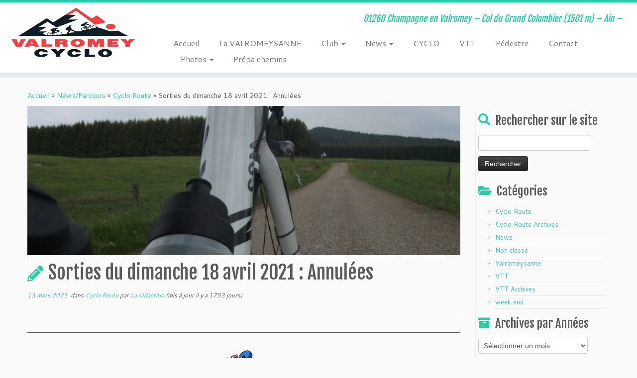

--- FILE ---
content_type: text/html; charset=UTF-8
request_url: https://valromeycyclo.fr/sorties-du-dimanche-18-avril-2021/
body_size: 14872
content:
<!DOCTYPE html>
<!--[if IE 7]>
<html class="ie ie7 no-js" lang="fr-FR">
<![endif]-->
<!--[if IE 8]>
<html class="ie ie8 no-js" lang="fr-FR">
<![endif]-->
<!--[if !(IE 7) | !(IE 8)  ]><!-->
<html class="no-js" lang="fr-FR">
<!--<![endif]-->
	<head>
		<meta charset="UTF-8" />
		<meta http-equiv="X-UA-Compatible" content="IE=EDGE" />
		<meta name="viewport" content="width=device-width, initial-scale=1.0" />
        <link rel="profile"  href="https://gmpg.org/xfn/11" />
		<link rel="pingback" href="https://valromeycyclo.fr/xmlrpc.php" />
		<script>(function(html){html.className = html.className.replace(/\bno-js\b/,'js')})(document.documentElement);</script>
<title>Sorties du dimanche 18 avril 2021 : Annulées &#8211; Valromey Cyclo</title>
<meta name='robots' content='max-image-preview:large' />
<link rel='dns-prefetch' href='//fonts.googleapis.com' />
<link rel="alternate" type="application/rss+xml" title="Valromey Cyclo &raquo; Flux" href="https://valromeycyclo.fr/feed/" />
<link rel="alternate" title="oEmbed (JSON)" type="application/json+oembed" href="https://valromeycyclo.fr/wp-json/oembed/1.0/embed?url=https%3A%2F%2Fvalromeycyclo.fr%2Fsorties-du-dimanche-18-avril-2021%2F" />
<link rel="alternate" title="oEmbed (XML)" type="text/xml+oembed" href="https://valromeycyclo.fr/wp-json/oembed/1.0/embed?url=https%3A%2F%2Fvalromeycyclo.fr%2Fsorties-du-dimanche-18-avril-2021%2F&#038;format=xml" />
<style id='wp-img-auto-sizes-contain-inline-css' type='text/css'>
img:is([sizes=auto i],[sizes^="auto," i]){contain-intrinsic-size:3000px 1500px}
/*# sourceURL=wp-img-auto-sizes-contain-inline-css */
</style>
<link rel='stylesheet' id='tc-gfonts-css' href='//fonts.googleapis.com/css?family=Fjalla+One:400%7CCantarell:400' type='text/css' media='all' />
<style id='wp-emoji-styles-inline-css' type='text/css'>

	img.wp-smiley, img.emoji {
		display: inline !important;
		border: none !important;
		box-shadow: none !important;
		height: 1em !important;
		width: 1em !important;
		margin: 0 0.07em !important;
		vertical-align: -0.1em !important;
		background: none !important;
		padding: 0 !important;
	}
/*# sourceURL=wp-emoji-styles-inline-css */
</style>
<style id='wp-block-library-inline-css' type='text/css'>
:root{--wp-block-synced-color:#7a00df;--wp-block-synced-color--rgb:122,0,223;--wp-bound-block-color:var(--wp-block-synced-color);--wp-editor-canvas-background:#ddd;--wp-admin-theme-color:#007cba;--wp-admin-theme-color--rgb:0,124,186;--wp-admin-theme-color-darker-10:#006ba1;--wp-admin-theme-color-darker-10--rgb:0,107,160.5;--wp-admin-theme-color-darker-20:#005a87;--wp-admin-theme-color-darker-20--rgb:0,90,135;--wp-admin-border-width-focus:2px}@media (min-resolution:192dpi){:root{--wp-admin-border-width-focus:1.5px}}.wp-element-button{cursor:pointer}:root .has-very-light-gray-background-color{background-color:#eee}:root .has-very-dark-gray-background-color{background-color:#313131}:root .has-very-light-gray-color{color:#eee}:root .has-very-dark-gray-color{color:#313131}:root .has-vivid-green-cyan-to-vivid-cyan-blue-gradient-background{background:linear-gradient(135deg,#00d084,#0693e3)}:root .has-purple-crush-gradient-background{background:linear-gradient(135deg,#34e2e4,#4721fb 50%,#ab1dfe)}:root .has-hazy-dawn-gradient-background{background:linear-gradient(135deg,#faaca8,#dad0ec)}:root .has-subdued-olive-gradient-background{background:linear-gradient(135deg,#fafae1,#67a671)}:root .has-atomic-cream-gradient-background{background:linear-gradient(135deg,#fdd79a,#004a59)}:root .has-nightshade-gradient-background{background:linear-gradient(135deg,#330968,#31cdcf)}:root .has-midnight-gradient-background{background:linear-gradient(135deg,#020381,#2874fc)}:root{--wp--preset--font-size--normal:16px;--wp--preset--font-size--huge:42px}.has-regular-font-size{font-size:1em}.has-larger-font-size{font-size:2.625em}.has-normal-font-size{font-size:var(--wp--preset--font-size--normal)}.has-huge-font-size{font-size:var(--wp--preset--font-size--huge)}.has-text-align-center{text-align:center}.has-text-align-left{text-align:left}.has-text-align-right{text-align:right}.has-fit-text{white-space:nowrap!important}#end-resizable-editor-section{display:none}.aligncenter{clear:both}.items-justified-left{justify-content:flex-start}.items-justified-center{justify-content:center}.items-justified-right{justify-content:flex-end}.items-justified-space-between{justify-content:space-between}.screen-reader-text{border:0;clip-path:inset(50%);height:1px;margin:-1px;overflow:hidden;padding:0;position:absolute;width:1px;word-wrap:normal!important}.screen-reader-text:focus{background-color:#ddd;clip-path:none;color:#444;display:block;font-size:1em;height:auto;left:5px;line-height:normal;padding:15px 23px 14px;text-decoration:none;top:5px;width:auto;z-index:100000}html :where(.has-border-color){border-style:solid}html :where([style*=border-top-color]){border-top-style:solid}html :where([style*=border-right-color]){border-right-style:solid}html :where([style*=border-bottom-color]){border-bottom-style:solid}html :where([style*=border-left-color]){border-left-style:solid}html :where([style*=border-width]){border-style:solid}html :where([style*=border-top-width]){border-top-style:solid}html :where([style*=border-right-width]){border-right-style:solid}html :where([style*=border-bottom-width]){border-bottom-style:solid}html :where([style*=border-left-width]){border-left-style:solid}html :where(img[class*=wp-image-]){height:auto;max-width:100%}:where(figure){margin:0 0 1em}html :where(.is-position-sticky){--wp-admin--admin-bar--position-offset:var(--wp-admin--admin-bar--height,0px)}@media screen and (max-width:600px){html :where(.is-position-sticky){--wp-admin--admin-bar--position-offset:0px}}

/*# sourceURL=wp-block-library-inline-css */
</style><style id='wp-block-image-inline-css' type='text/css'>
.wp-block-image>a,.wp-block-image>figure>a{display:inline-block}.wp-block-image img{box-sizing:border-box;height:auto;max-width:100%;vertical-align:bottom}@media not (prefers-reduced-motion){.wp-block-image img.hide{visibility:hidden}.wp-block-image img.show{animation:show-content-image .4s}}.wp-block-image[style*=border-radius] img,.wp-block-image[style*=border-radius]>a{border-radius:inherit}.wp-block-image.has-custom-border img{box-sizing:border-box}.wp-block-image.aligncenter{text-align:center}.wp-block-image.alignfull>a,.wp-block-image.alignwide>a{width:100%}.wp-block-image.alignfull img,.wp-block-image.alignwide img{height:auto;width:100%}.wp-block-image .aligncenter,.wp-block-image .alignleft,.wp-block-image .alignright,.wp-block-image.aligncenter,.wp-block-image.alignleft,.wp-block-image.alignright{display:table}.wp-block-image .aligncenter>figcaption,.wp-block-image .alignleft>figcaption,.wp-block-image .alignright>figcaption,.wp-block-image.aligncenter>figcaption,.wp-block-image.alignleft>figcaption,.wp-block-image.alignright>figcaption{caption-side:bottom;display:table-caption}.wp-block-image .alignleft{float:left;margin:.5em 1em .5em 0}.wp-block-image .alignright{float:right;margin:.5em 0 .5em 1em}.wp-block-image .aligncenter{margin-left:auto;margin-right:auto}.wp-block-image :where(figcaption){margin-bottom:1em;margin-top:.5em}.wp-block-image.is-style-circle-mask img{border-radius:9999px}@supports ((-webkit-mask-image:none) or (mask-image:none)) or (-webkit-mask-image:none){.wp-block-image.is-style-circle-mask img{border-radius:0;-webkit-mask-image:url('data:image/svg+xml;utf8,<svg viewBox="0 0 100 100" xmlns="http://www.w3.org/2000/svg"><circle cx="50" cy="50" r="50"/></svg>');mask-image:url('data:image/svg+xml;utf8,<svg viewBox="0 0 100 100" xmlns="http://www.w3.org/2000/svg"><circle cx="50" cy="50" r="50"/></svg>');mask-mode:alpha;-webkit-mask-position:center;mask-position:center;-webkit-mask-repeat:no-repeat;mask-repeat:no-repeat;-webkit-mask-size:contain;mask-size:contain}}:root :where(.wp-block-image.is-style-rounded img,.wp-block-image .is-style-rounded img){border-radius:9999px}.wp-block-image figure{margin:0}.wp-lightbox-container{display:flex;flex-direction:column;position:relative}.wp-lightbox-container img{cursor:zoom-in}.wp-lightbox-container img:hover+button{opacity:1}.wp-lightbox-container button{align-items:center;backdrop-filter:blur(16px) saturate(180%);background-color:#5a5a5a40;border:none;border-radius:4px;cursor:zoom-in;display:flex;height:20px;justify-content:center;opacity:0;padding:0;position:absolute;right:16px;text-align:center;top:16px;width:20px;z-index:100}@media not (prefers-reduced-motion){.wp-lightbox-container button{transition:opacity .2s ease}}.wp-lightbox-container button:focus-visible{outline:3px auto #5a5a5a40;outline:3px auto -webkit-focus-ring-color;outline-offset:3px}.wp-lightbox-container button:hover{cursor:pointer;opacity:1}.wp-lightbox-container button:focus{opacity:1}.wp-lightbox-container button:focus,.wp-lightbox-container button:hover,.wp-lightbox-container button:not(:hover):not(:active):not(.has-background){background-color:#5a5a5a40;border:none}.wp-lightbox-overlay{box-sizing:border-box;cursor:zoom-out;height:100vh;left:0;overflow:hidden;position:fixed;top:0;visibility:hidden;width:100%;z-index:100000}.wp-lightbox-overlay .close-button{align-items:center;cursor:pointer;display:flex;justify-content:center;min-height:40px;min-width:40px;padding:0;position:absolute;right:calc(env(safe-area-inset-right) + 16px);top:calc(env(safe-area-inset-top) + 16px);z-index:5000000}.wp-lightbox-overlay .close-button:focus,.wp-lightbox-overlay .close-button:hover,.wp-lightbox-overlay .close-button:not(:hover):not(:active):not(.has-background){background:none;border:none}.wp-lightbox-overlay .lightbox-image-container{height:var(--wp--lightbox-container-height);left:50%;overflow:hidden;position:absolute;top:50%;transform:translate(-50%,-50%);transform-origin:top left;width:var(--wp--lightbox-container-width);z-index:9999999999}.wp-lightbox-overlay .wp-block-image{align-items:center;box-sizing:border-box;display:flex;height:100%;justify-content:center;margin:0;position:relative;transform-origin:0 0;width:100%;z-index:3000000}.wp-lightbox-overlay .wp-block-image img{height:var(--wp--lightbox-image-height);min-height:var(--wp--lightbox-image-height);min-width:var(--wp--lightbox-image-width);width:var(--wp--lightbox-image-width)}.wp-lightbox-overlay .wp-block-image figcaption{display:none}.wp-lightbox-overlay button{background:none;border:none}.wp-lightbox-overlay .scrim{background-color:#fff;height:100%;opacity:.9;position:absolute;width:100%;z-index:2000000}.wp-lightbox-overlay.active{visibility:visible}@media not (prefers-reduced-motion){.wp-lightbox-overlay.active{animation:turn-on-visibility .25s both}.wp-lightbox-overlay.active img{animation:turn-on-visibility .35s both}.wp-lightbox-overlay.show-closing-animation:not(.active){animation:turn-off-visibility .35s both}.wp-lightbox-overlay.show-closing-animation:not(.active) img{animation:turn-off-visibility .25s both}.wp-lightbox-overlay.zoom.active{animation:none;opacity:1;visibility:visible}.wp-lightbox-overlay.zoom.active .lightbox-image-container{animation:lightbox-zoom-in .4s}.wp-lightbox-overlay.zoom.active .lightbox-image-container img{animation:none}.wp-lightbox-overlay.zoom.active .scrim{animation:turn-on-visibility .4s forwards}.wp-lightbox-overlay.zoom.show-closing-animation:not(.active){animation:none}.wp-lightbox-overlay.zoom.show-closing-animation:not(.active) .lightbox-image-container{animation:lightbox-zoom-out .4s}.wp-lightbox-overlay.zoom.show-closing-animation:not(.active) .lightbox-image-container img{animation:none}.wp-lightbox-overlay.zoom.show-closing-animation:not(.active) .scrim{animation:turn-off-visibility .4s forwards}}@keyframes show-content-image{0%{visibility:hidden}99%{visibility:hidden}to{visibility:visible}}@keyframes turn-on-visibility{0%{opacity:0}to{opacity:1}}@keyframes turn-off-visibility{0%{opacity:1;visibility:visible}99%{opacity:0;visibility:visible}to{opacity:0;visibility:hidden}}@keyframes lightbox-zoom-in{0%{transform:translate(calc((-100vw + var(--wp--lightbox-scrollbar-width))/2 + var(--wp--lightbox-initial-left-position)),calc(-50vh + var(--wp--lightbox-initial-top-position))) scale(var(--wp--lightbox-scale))}to{transform:translate(-50%,-50%) scale(1)}}@keyframes lightbox-zoom-out{0%{transform:translate(-50%,-50%) scale(1);visibility:visible}99%{visibility:visible}to{transform:translate(calc((-100vw + var(--wp--lightbox-scrollbar-width))/2 + var(--wp--lightbox-initial-left-position)),calc(-50vh + var(--wp--lightbox-initial-top-position))) scale(var(--wp--lightbox-scale));visibility:hidden}}
/*# sourceURL=https://valromeycyclo.fr/wp-includes/blocks/image/style.min.css */
</style>
<style id='wp-block-paragraph-inline-css' type='text/css'>
.is-small-text{font-size:.875em}.is-regular-text{font-size:1em}.is-large-text{font-size:2.25em}.is-larger-text{font-size:3em}.has-drop-cap:not(:focus):first-letter{float:left;font-size:8.4em;font-style:normal;font-weight:100;line-height:.68;margin:.05em .1em 0 0;text-transform:uppercase}body.rtl .has-drop-cap:not(:focus):first-letter{float:none;margin-left:.1em}p.has-drop-cap.has-background{overflow:hidden}:root :where(p.has-background){padding:1.25em 2.375em}:where(p.has-text-color:not(.has-link-color)) a{color:inherit}p.has-text-align-left[style*="writing-mode:vertical-lr"],p.has-text-align-right[style*="writing-mode:vertical-rl"]{rotate:180deg}
/*# sourceURL=https://valromeycyclo.fr/wp-includes/blocks/paragraph/style.min.css */
</style>
<style id='wp-block-separator-inline-css' type='text/css'>
@charset "UTF-8";.wp-block-separator{border:none;border-top:2px solid}:root :where(.wp-block-separator.is-style-dots){height:auto;line-height:1;text-align:center}:root :where(.wp-block-separator.is-style-dots):before{color:currentColor;content:"···";font-family:serif;font-size:1.5em;letter-spacing:2em;padding-left:2em}.wp-block-separator.is-style-dots{background:none!important;border:none!important}
/*# sourceURL=https://valromeycyclo.fr/wp-includes/blocks/separator/style.min.css */
</style>
<style id='global-styles-inline-css' type='text/css'>
:root{--wp--preset--aspect-ratio--square: 1;--wp--preset--aspect-ratio--4-3: 4/3;--wp--preset--aspect-ratio--3-4: 3/4;--wp--preset--aspect-ratio--3-2: 3/2;--wp--preset--aspect-ratio--2-3: 2/3;--wp--preset--aspect-ratio--16-9: 16/9;--wp--preset--aspect-ratio--9-16: 9/16;--wp--preset--color--black: #000000;--wp--preset--color--cyan-bluish-gray: #abb8c3;--wp--preset--color--white: #ffffff;--wp--preset--color--pale-pink: #f78da7;--wp--preset--color--vivid-red: #cf2e2e;--wp--preset--color--luminous-vivid-orange: #ff6900;--wp--preset--color--luminous-vivid-amber: #fcb900;--wp--preset--color--light-green-cyan: #7bdcb5;--wp--preset--color--vivid-green-cyan: #00d084;--wp--preset--color--pale-cyan-blue: #8ed1fc;--wp--preset--color--vivid-cyan-blue: #0693e3;--wp--preset--color--vivid-purple: #9b51e0;--wp--preset--gradient--vivid-cyan-blue-to-vivid-purple: linear-gradient(135deg,rgb(6,147,227) 0%,rgb(155,81,224) 100%);--wp--preset--gradient--light-green-cyan-to-vivid-green-cyan: linear-gradient(135deg,rgb(122,220,180) 0%,rgb(0,208,130) 100%);--wp--preset--gradient--luminous-vivid-amber-to-luminous-vivid-orange: linear-gradient(135deg,rgb(252,185,0) 0%,rgb(255,105,0) 100%);--wp--preset--gradient--luminous-vivid-orange-to-vivid-red: linear-gradient(135deg,rgb(255,105,0) 0%,rgb(207,46,46) 100%);--wp--preset--gradient--very-light-gray-to-cyan-bluish-gray: linear-gradient(135deg,rgb(238,238,238) 0%,rgb(169,184,195) 100%);--wp--preset--gradient--cool-to-warm-spectrum: linear-gradient(135deg,rgb(74,234,220) 0%,rgb(151,120,209) 20%,rgb(207,42,186) 40%,rgb(238,44,130) 60%,rgb(251,105,98) 80%,rgb(254,248,76) 100%);--wp--preset--gradient--blush-light-purple: linear-gradient(135deg,rgb(255,206,236) 0%,rgb(152,150,240) 100%);--wp--preset--gradient--blush-bordeaux: linear-gradient(135deg,rgb(254,205,165) 0%,rgb(254,45,45) 50%,rgb(107,0,62) 100%);--wp--preset--gradient--luminous-dusk: linear-gradient(135deg,rgb(255,203,112) 0%,rgb(199,81,192) 50%,rgb(65,88,208) 100%);--wp--preset--gradient--pale-ocean: linear-gradient(135deg,rgb(255,245,203) 0%,rgb(182,227,212) 50%,rgb(51,167,181) 100%);--wp--preset--gradient--electric-grass: linear-gradient(135deg,rgb(202,248,128) 0%,rgb(113,206,126) 100%);--wp--preset--gradient--midnight: linear-gradient(135deg,rgb(2,3,129) 0%,rgb(40,116,252) 100%);--wp--preset--font-size--small: 13px;--wp--preset--font-size--medium: 20px;--wp--preset--font-size--large: 36px;--wp--preset--font-size--x-large: 42px;--wp--preset--spacing--20: 0.44rem;--wp--preset--spacing--30: 0.67rem;--wp--preset--spacing--40: 1rem;--wp--preset--spacing--50: 1.5rem;--wp--preset--spacing--60: 2.25rem;--wp--preset--spacing--70: 3.38rem;--wp--preset--spacing--80: 5.06rem;--wp--preset--shadow--natural: 6px 6px 9px rgba(0, 0, 0, 0.2);--wp--preset--shadow--deep: 12px 12px 50px rgba(0, 0, 0, 0.4);--wp--preset--shadow--sharp: 6px 6px 0px rgba(0, 0, 0, 0.2);--wp--preset--shadow--outlined: 6px 6px 0px -3px rgb(255, 255, 255), 6px 6px rgb(0, 0, 0);--wp--preset--shadow--crisp: 6px 6px 0px rgb(0, 0, 0);}:where(.is-layout-flex){gap: 0.5em;}:where(.is-layout-grid){gap: 0.5em;}body .is-layout-flex{display: flex;}.is-layout-flex{flex-wrap: wrap;align-items: center;}.is-layout-flex > :is(*, div){margin: 0;}body .is-layout-grid{display: grid;}.is-layout-grid > :is(*, div){margin: 0;}:where(.wp-block-columns.is-layout-flex){gap: 2em;}:where(.wp-block-columns.is-layout-grid){gap: 2em;}:where(.wp-block-post-template.is-layout-flex){gap: 1.25em;}:where(.wp-block-post-template.is-layout-grid){gap: 1.25em;}.has-black-color{color: var(--wp--preset--color--black) !important;}.has-cyan-bluish-gray-color{color: var(--wp--preset--color--cyan-bluish-gray) !important;}.has-white-color{color: var(--wp--preset--color--white) !important;}.has-pale-pink-color{color: var(--wp--preset--color--pale-pink) !important;}.has-vivid-red-color{color: var(--wp--preset--color--vivid-red) !important;}.has-luminous-vivid-orange-color{color: var(--wp--preset--color--luminous-vivid-orange) !important;}.has-luminous-vivid-amber-color{color: var(--wp--preset--color--luminous-vivid-amber) !important;}.has-light-green-cyan-color{color: var(--wp--preset--color--light-green-cyan) !important;}.has-vivid-green-cyan-color{color: var(--wp--preset--color--vivid-green-cyan) !important;}.has-pale-cyan-blue-color{color: var(--wp--preset--color--pale-cyan-blue) !important;}.has-vivid-cyan-blue-color{color: var(--wp--preset--color--vivid-cyan-blue) !important;}.has-vivid-purple-color{color: var(--wp--preset--color--vivid-purple) !important;}.has-black-background-color{background-color: var(--wp--preset--color--black) !important;}.has-cyan-bluish-gray-background-color{background-color: var(--wp--preset--color--cyan-bluish-gray) !important;}.has-white-background-color{background-color: var(--wp--preset--color--white) !important;}.has-pale-pink-background-color{background-color: var(--wp--preset--color--pale-pink) !important;}.has-vivid-red-background-color{background-color: var(--wp--preset--color--vivid-red) !important;}.has-luminous-vivid-orange-background-color{background-color: var(--wp--preset--color--luminous-vivid-orange) !important;}.has-luminous-vivid-amber-background-color{background-color: var(--wp--preset--color--luminous-vivid-amber) !important;}.has-light-green-cyan-background-color{background-color: var(--wp--preset--color--light-green-cyan) !important;}.has-vivid-green-cyan-background-color{background-color: var(--wp--preset--color--vivid-green-cyan) !important;}.has-pale-cyan-blue-background-color{background-color: var(--wp--preset--color--pale-cyan-blue) !important;}.has-vivid-cyan-blue-background-color{background-color: var(--wp--preset--color--vivid-cyan-blue) !important;}.has-vivid-purple-background-color{background-color: var(--wp--preset--color--vivid-purple) !important;}.has-black-border-color{border-color: var(--wp--preset--color--black) !important;}.has-cyan-bluish-gray-border-color{border-color: var(--wp--preset--color--cyan-bluish-gray) !important;}.has-white-border-color{border-color: var(--wp--preset--color--white) !important;}.has-pale-pink-border-color{border-color: var(--wp--preset--color--pale-pink) !important;}.has-vivid-red-border-color{border-color: var(--wp--preset--color--vivid-red) !important;}.has-luminous-vivid-orange-border-color{border-color: var(--wp--preset--color--luminous-vivid-orange) !important;}.has-luminous-vivid-amber-border-color{border-color: var(--wp--preset--color--luminous-vivid-amber) !important;}.has-light-green-cyan-border-color{border-color: var(--wp--preset--color--light-green-cyan) !important;}.has-vivid-green-cyan-border-color{border-color: var(--wp--preset--color--vivid-green-cyan) !important;}.has-pale-cyan-blue-border-color{border-color: var(--wp--preset--color--pale-cyan-blue) !important;}.has-vivid-cyan-blue-border-color{border-color: var(--wp--preset--color--vivid-cyan-blue) !important;}.has-vivid-purple-border-color{border-color: var(--wp--preset--color--vivid-purple) !important;}.has-vivid-cyan-blue-to-vivid-purple-gradient-background{background: var(--wp--preset--gradient--vivid-cyan-blue-to-vivid-purple) !important;}.has-light-green-cyan-to-vivid-green-cyan-gradient-background{background: var(--wp--preset--gradient--light-green-cyan-to-vivid-green-cyan) !important;}.has-luminous-vivid-amber-to-luminous-vivid-orange-gradient-background{background: var(--wp--preset--gradient--luminous-vivid-amber-to-luminous-vivid-orange) !important;}.has-luminous-vivid-orange-to-vivid-red-gradient-background{background: var(--wp--preset--gradient--luminous-vivid-orange-to-vivid-red) !important;}.has-very-light-gray-to-cyan-bluish-gray-gradient-background{background: var(--wp--preset--gradient--very-light-gray-to-cyan-bluish-gray) !important;}.has-cool-to-warm-spectrum-gradient-background{background: var(--wp--preset--gradient--cool-to-warm-spectrum) !important;}.has-blush-light-purple-gradient-background{background: var(--wp--preset--gradient--blush-light-purple) !important;}.has-blush-bordeaux-gradient-background{background: var(--wp--preset--gradient--blush-bordeaux) !important;}.has-luminous-dusk-gradient-background{background: var(--wp--preset--gradient--luminous-dusk) !important;}.has-pale-ocean-gradient-background{background: var(--wp--preset--gradient--pale-ocean) !important;}.has-electric-grass-gradient-background{background: var(--wp--preset--gradient--electric-grass) !important;}.has-midnight-gradient-background{background: var(--wp--preset--gradient--midnight) !important;}.has-small-font-size{font-size: var(--wp--preset--font-size--small) !important;}.has-medium-font-size{font-size: var(--wp--preset--font-size--medium) !important;}.has-large-font-size{font-size: var(--wp--preset--font-size--large) !important;}.has-x-large-font-size{font-size: var(--wp--preset--font-size--x-large) !important;}
/*# sourceURL=global-styles-inline-css */
</style>

<style id='classic-theme-styles-inline-css' type='text/css'>
/*! This file is auto-generated */
.wp-block-button__link{color:#fff;background-color:#32373c;border-radius:9999px;box-shadow:none;text-decoration:none;padding:calc(.667em + 2px) calc(1.333em + 2px);font-size:1.125em}.wp-block-file__button{background:#32373c;color:#fff;text-decoration:none}
/*# sourceURL=/wp-includes/css/classic-themes.min.css */
</style>
<link rel='stylesheet' id='cpsh-shortcodes-css' href='https://valromeycyclo.fr/wp-content/plugins/column-shortcodes//assets/css/shortcodes.css?ver=1.0.1' type='text/css' media='all' />
<link rel='stylesheet' id='contact-form-7-css' href='https://valromeycyclo.fr/wp-content/plugins/contact-form-7/includes/css/styles.css?ver=5.7.4' type='text/css' media='all' />
<link rel='stylesheet' id='thickbox.css-css' href='https://valromeycyclo.fr/wp-includes/js/thickbox/thickbox.css?ver=1.0' type='text/css' media='all' />
<link rel='stylesheet' id='dashicons-css' href='https://valromeycyclo.fr/wp-includes/css/dashicons.min.css?ver=6.9' type='text/css' media='all' />
<link rel='stylesheet' id='thickbox-css' href='https://valromeycyclo.fr/wp-includes/js/thickbox/thickbox.css?ver=6.9' type='text/css' media='all' />
<link rel='stylesheet' id='customizr-fa-css' href='https://valromeycyclo.fr/wp-content/themes/customizr/assets/shared/fonts/fa/css/fontawesome-all.min.css?ver=4.4.24' type='text/css' media='all' />
<link rel='stylesheet' id='customizr-common-css' href='https://valromeycyclo.fr/wp-content/themes/customizr/inc/assets/css/tc_common.min.css?ver=4.4.24' type='text/css' media='all' />
<link rel='stylesheet' id='customizr-skin-css' href='https://valromeycyclo.fr/wp-content/themes/customizr/inc/assets/css/blue3.min.css?ver=4.4.24' type='text/css' media='all' />
<style id='customizr-skin-inline-css' type='text/css'>

                  .site-title,.site-description,h1,h2,h3,.tc-dropcap {
                    font-family : 'Fjalla One';
                    font-weight : 400;
                  }

                  body,.navbar .nav>li>a {
                    font-family : 'Cantarell';
                    font-weight : 400;
                  }
table { border-collapse: separate; }
                           body table { border-collapse: collapse; }
                          
.social-links .social-icon:before { content: none } 
.sticky-enabled .tc-shrink-on .site-logo img {
    					height:30px!important;width:auto!important
    				}

    				.sticky-enabled .tc-shrink-on .brand .site-title {
    					font-size:0.6em;opacity:0.8;line-height:1.2em
    				}

.site-logo img.sticky {
                display: none;
             }

            .sticky-enabled .tc-sticky-logo-on .site-logo img {
                display: none;
             }

            .sticky-enabled .tc-sticky-logo-on .site-logo img.sticky{
                display: inline-block;
            }

.tc-single-post-thumbnail-wrapper .tc-rectangular-thumb {
          max-height: 300px;
          height :300px
        }

        .tc-center-images .tc-single-post-thumbnail-wrapper .tc-rectangular-thumb img {
          opacity : 0;
          -webkit-transition: opacity .5s ease-in-out;
          -moz-transition: opacity .5s ease-in-out;
          -ms-transition: opacity .5s ease-in-out;
          -o-transition: opacity .5s ease-in-out;
          transition: opacity .5s ease-in-out;
        }

@media (max-width: 480px ){
.tc-single-post-thumbnail-wrapper .tc-rectangular-thumb {
            max-height: 200px;
            height :200px
          }
}

#tc-push-footer { display: none; visibility: hidden; }
         .tc-sticky-footer #tc-push-footer.sticky-footer-enabled { display: block; }
        

/*# sourceURL=customizr-skin-inline-css */
</style>
<link rel='stylesheet' id='customizr-style-css' href='https://valromeycyclo.fr/wp-content/themes/customizr/style.css?ver=4.4.24' type='text/css' media='all' />
<link rel='stylesheet' id='fancyboxcss-css' href='https://valromeycyclo.fr/wp-content/themes/customizr/assets/front/js/libs/fancybox/jquery.fancybox-1.3.4.min.css?ver=6.9' type='text/css' media='all' />
<script type="text/javascript" id="nb-jquery" src="https://valromeycyclo.fr/wp-includes/js/jquery/jquery.min.js?ver=3.7.1" id="jquery-core-js"></script>
<script type="text/javascript" src="https://valromeycyclo.fr/wp-includes/js/jquery/jquery-migrate.min.js?ver=3.4.1" id="jquery-migrate-js"></script>
<script type="text/javascript" src="https://valromeycyclo.fr/wp-content/themes/customizr/assets/front/js/libs/modernizr.min.js?ver=4.4.24" id="modernizr-js"></script>
<script type="text/javascript" src="https://valromeycyclo.fr/wp-content/themes/customizr/assets/front/js/libs/fancybox/jquery.fancybox-1.3.4.min.js?ver=4.4.24" id="tc-fancybox-js"></script>
<script type="text/javascript" src="https://valromeycyclo.fr/wp-includes/js/underscore.min.js?ver=1.13.7" id="underscore-js"></script>
<script type="text/javascript" id="tc-scripts-js-extra">
/* <![CDATA[ */
var TCParams = {"_disabled":[],"FancyBoxState":"1","FancyBoxAutoscale":"","SliderName":"","SliderDelay":"","SliderHover":"1","centerSliderImg":"1","SmoothScroll":{"Enabled":true,"Options":{"touchpadSupport":false}},"anchorSmoothScroll":"linear","anchorSmoothScrollExclude":{"simple":["[class*=edd]",".tc-carousel-control",".carousel-control","[data-toggle=\"modal\"]","[data-toggle=\"dropdown\"]","[data-toggle=\"tooltip\"]","[data-toggle=\"popover\"]","[data-toggle=\"collapse\"]","[data-toggle=\"tab\"]","[data-toggle=\"pill\"]","[class*=upme]","[class*=um-]"],"deep":{"classes":[],"ids":[]}},"ReorderBlocks":"1","centerAllImg":"1","HasComments":"","LeftSidebarClass":".span3.left.tc-sidebar","RightSidebarClass":".span3.right.tc-sidebar","LoadModernizr":"1","stickyCustomOffset":{"_initial":0,"_scrolling":0,"options":{"_static":true,"_element":""}},"stickyHeader":"1","dropdowntoViewport":"1","timerOnScrollAllBrowsers":"1","extLinksStyle":"1","extLinksTargetExt":"1","extLinksSkipSelectors":{"classes":["btn","button"],"ids":[]},"dropcapEnabled":"","dropcapWhere":{"post":"","page":""},"dropcapMinWords":"50","dropcapSkipSelectors":{"tags":["IMG","IFRAME","H1","H2","H3","H4","H5","H6","BLOCKQUOTE","UL","OL"],"classes":["btn","tc-placeholder-wrap"],"id":[]},"imgSmartLoadEnabled":"1","imgSmartLoadOpts":{"parentSelectors":[".article-container",".__before_main_wrapper",".widget-front"],"opts":{"excludeImg":[".tc-holder-img"]}},"imgSmartLoadsForSliders":"","goldenRatio":"1.618","gridGoldenRatioLimit":"350","isSecondMenuEnabled":"","secondMenuRespSet":"in-sn-before","isParallaxOn":"","parallaxRatio":"0.55","pluginCompats":[],"adminAjaxUrl":"https://valromeycyclo.fr/wp-admin/admin-ajax.php","ajaxUrl":"https://valromeycyclo.fr/?czrajax=1","frontNonce":{"id":"CZRFrontNonce","handle":"19c57d47b4"},"isDevMode":"","isModernStyle":"","i18n":{"Permanently dismiss":"Fermer d\u00e9finitivement"},"version":"4.4.24","frontNotifications":{"styleSwitcher":{"enabled":false,"content":"","dismissAction":"dismiss_style_switcher_note_front","ajaxUrl":"https://valromeycyclo.fr/wp-admin/admin-ajax.php"}}};
//# sourceURL=tc-scripts-js-extra
/* ]]> */
</script>
<script type="text/javascript" src="https://valromeycyclo.fr/wp-content/themes/customizr/inc/assets/js/tc-scripts.min.js?ver=4.4.24" id="tc-scripts-js"></script>
<script type="text/javascript" src="https://valromeycyclo.fr/wp-content/plugins/spider-event-calendar/elements/calendar.js?ver=1.5.65" id="Calendar-js"></script>
<script type="text/javascript" src="https://valromeycyclo.fr/wp-content/plugins/spider-event-calendar/elements/calendar-setup.js?ver=1.5.65" id="calendar-setup-js"></script>
<script type="text/javascript" src="https://valromeycyclo.fr/wp-content/plugins/spider-event-calendar/elements/calendar_function.js?ver=1.5.65" id="calendar_function-js"></script>
<link rel="https://api.w.org/" href="https://valromeycyclo.fr/wp-json/" /><link rel="alternate" title="JSON" type="application/json" href="https://valromeycyclo.fr/wp-json/wp/v2/posts/4194" /><link rel="EditURI" type="application/rsd+xml" title="RSD" href="https://valromeycyclo.fr/xmlrpc.php?rsd" />
<meta name="generator" content="WordPress 6.9" />
<link rel="canonical" href="https://valromeycyclo.fr/sorties-du-dimanche-18-avril-2021/" />
<link rel='shortlink' href='https://valromeycyclo.fr/?p=4194' />
  <script>
    var xx_cal_xx = '&';
  </script>
  <!-- Analytics by WP Statistics - https://wp-statistics.com -->
<link rel="icon" href="https://valromeycyclo.fr/wp-content/uploads/2016/12/cropped-icone-site-32x32.png" sizes="32x32" />
<link rel="icon" href="https://valromeycyclo.fr/wp-content/uploads/2016/12/cropped-icone-site-192x192.png" sizes="192x192" />
<link rel="apple-touch-icon" href="https://valromeycyclo.fr/wp-content/uploads/2016/12/cropped-icone-site-180x180.png" />
<meta name="msapplication-TileImage" content="https://valromeycyclo.fr/wp-content/uploads/2016/12/cropped-icone-site-270x270.png" />
	<link rel='stylesheet' id='spcalendar-jos-css' href='https://valromeycyclo.fr/wp-content/plugins/spider-event-calendar/elements/calendar-jos.css?ver=1.5.65' type='text/css' media='' />
<link rel='stylesheet' id='wp-color-picker-css' href='https://valromeycyclo.fr/wp-admin/css/color-picker.min.css?ver=6.9' type='text/css' media='all' />
</head>
	
	<body class="nb-3-3-2 nimble-no-local-data-skp__post_post_4194 nimble-no-group-site-tmpl-skp__all_post wp-singular post-template-default single single-post postid-4194 single-format-standard wp-custom-logo wp-embed-responsive wp-theme-customizr sek-hide-rc-badge tc-fade-hover-links tc-r-sidebar tc-center-images skin-blue3 customizr-4-4-24 tc-sticky-header sticky-disabled tc-transparent-on-scroll no-navbar tc-regular-menu tc-sticky-footer" >
            <a class="screen-reader-text skip-link" href="#content">Passer au contenu</a>
        
    <div id="tc-page-wrap" class="">

  		
  	   	<header class="tc-header clearfix row-fluid tc-tagline-off tc-title-logo-on tc-sticky-logo-on tc-shrink-on tc-menu-on logo-left tc-second-menu-in-sn-before-when-mobile">
  			
        <div class="brand span3 pull-left">
        <a class="site-logo" href="https://valromeycyclo.fr/" aria-label="Valromey Cyclo | 01260 Champagne en Valromey &#8211; Col du Grand Colombier (1501 m) &#8211; Ain &#8211;"><img src="https://valromeycyclo.fr/wp-content/uploads/2025/02/cropped-cropped-logo-valromeycyclo001.jpg" alt="Retour Accueil" width="648" height="468" style="max-width:250px;max-height:100px" data-no-retina class=" attachment-7546"/><img src="https://valromeycyclo.fr/wp-content/uploads/2023/01/cropped-Logo-Cyclo-Champagne-002.png" alt="Retour Accueil" width="689" height="354"  data-no-retina class="sticky attachment-5776"/></a>        </div> <!-- brand span3 -->

        <div class="container outside"><h2 class="site-description">01260 Champagne en Valromey &#8211; Col du Grand Colombier (1501 m) &#8211; Ain &#8211;</h2></div>      	<div class="navbar-wrapper clearfix span9 tc-submenu-fade tc-submenu-move tc-open-on-hover pull-menu-left">
        	<div class="navbar resp">
          		<div class="navbar-inner" role="navigation">
            		<div class="row-fluid">
              		<h2 class="span7 inside site-description">01260 Champagne en Valromey &#8211; Col du Grand Colombier (1501 m) &#8211; Ain &#8211;</h2><div class="nav-collapse collapse tc-hover-menu-wrapper"><div class="menu-menu-principal-container"><ul id="menu-menu-principal-2" class="nav tc-hover-menu"><li class="menu-item menu-item-type-post_type menu-item-object-page menu-item-home menu-item-21"><a href="https://valromeycyclo.fr/">Accueil</a></li>
<li class="menu-item menu-item-type-post_type menu-item-object-page menu-item-8350"><a href="https://valromeycyclo.fr/la-valromeysanne/">La VALROMEYSANNE</a></li>
<li class="menu-item menu-item-type-post_type menu-item-object-page menu-item-has-children dropdown menu-item-16"><a href="https://valromeycyclo.fr/le-club/">Club <strong class="caret"></strong></a>
<ul class="dropdown-menu">
	<li class="menu-item menu-item-type-post_type menu-item-object-page menu-item-3778"><a href="https://valromeycyclo.fr/le-club/">Adhésion / Licence</a></li>
	<li class="menu-item menu-item-type-post_type menu-item-object-page menu-item-5707"><a href="https://valromeycyclo.fr/agenda-2023/">Agenda 2025</a></li>
	<li class="menu-item menu-item-type-custom menu-item-object-custom menu-item-3786"><a href="https://valromeycyclo.fr/lhistoire-du-club/">L&rsquo;histoire du Club</a></li>
	<li class="menu-item menu-item-type-post_type menu-item-object-page menu-item-4076"><a href="https://valromeycyclo.fr/?page_id=4072">Tenues Cyclistes</a></li>
</ul>
</li>
<li class="menu-item menu-item-type-post_type menu-item-object-page current_page_parent menu-item-has-children dropdown menu-item-20"><a href="https://valromeycyclo.fr/newsparcours/">News <strong class="caret"></strong></a>
<ul class="dropdown-menu">
	<li class="menu-item menu-item-type-post_type menu-item-object-page current_page_parent menu-item-3841"><a href="https://valromeycyclo.fr/newsparcours/">News/Parcours</a></li>
	<li class="menu-item menu-item-type-post_type menu-item-object-page menu-item-1360"><a href="https://valromeycyclo.fr/cyclo-route/">Route</a></li>
	<li class="menu-item menu-item-type-taxonomy menu-item-object-category current-post-ancestor current-menu-parent current-post-parent menu-item-3766"><a href="https://valromeycyclo.fr/category/route/">Parcours Cyclo Route</a></li>
	<li class="menu-item menu-item-type-post_type menu-item-object-page menu-item-1359"><a href="https://valromeycyclo.fr/vtt/">VTT</a></li>
	<li class="menu-item menu-item-type-custom menu-item-object-custom menu-item-3774"><a href="https://valromeycyclo.fr/category/vtt/">Parcours VTT</a></li>
</ul>
</li>
<li class="menu-item menu-item-type-post_type menu-item-object-page menu-item-4077"><a href="https://valromeycyclo.fr/cyclo-route/">CYCLO</a></li>
<li class="menu-item menu-item-type-post_type menu-item-object-page menu-item-4078"><a href="https://valromeycyclo.fr/vtt/">VTT</a></li>
<li class="menu-item menu-item-type-post_type menu-item-object-page menu-item-4168"><a href="https://valromeycyclo.fr/section-pedestre-en-projet/">Pédestre</a></li>
<li class="menu-item menu-item-type-post_type menu-item-object-page menu-item-17"><a href="https://valromeycyclo.fr/contact/">Contact</a></li>
<li class="menu-item menu-item-type-post_type menu-item-object-page menu-item-has-children dropdown menu-item-18"><a href="https://valromeycyclo.fr/galerie-photo/">Photos <strong class="caret"></strong></a>
<ul class="dropdown-menu">
	<li class="menu-item menu-item-type-post_type menu-item-object-page menu-item-6534"><a href="https://valromeycyclo.fr/photos-la-valromeysanne-2023/">Photos La VALROMEYSANNE 2023</a></li>
	<li class="menu-item menu-item-type-post_type menu-item-object-page menu-item-5253"><a href="https://valromeycyclo.fr/valromeysanne-2020-2/photos-la-valromeysanne-2022/">Photos LA VALROMEYSANNE 2022</a></li>
	<li class="menu-item menu-item-type-post_type menu-item-object-page menu-item-5157"><a href="https://valromeycyclo.fr/photos-ardeche-2022/">Photos Ardèche 2022</a></li>
	<li class="menu-item menu-item-type-post_type menu-item-object-page menu-item-5237"><a href="https://valromeycyclo.fr/valromeysanne-2020-2/photos-la-valromeysanne-2022/">Photos LA VALROMEYSANNE 2022</a></li>
</ul>
</li>
<li class="menu-item menu-item-type-post_type menu-item-object-page menu-item-8302"><a href="https://valromeycyclo.fr/entretien-chemins/">Prépa chemins</a></li>
</ul></div></div><div class="btn-toggle-nav pull-right"><button type="button" class="btn menu-btn" data-toggle="collapse" data-target=".nav-collapse" title="Ouvrir le menu" aria-label="Ouvrir le menu"><span class="icon-bar"></span><span class="icon-bar"></span><span class="icon-bar"></span> </button></div>          			</div><!-- /.row-fluid -->
          		</div><!-- /.navbar-inner -->
        	</div><!-- /.navbar resp -->
      	</div><!-- /.navbar-wrapper -->
    	  		</header>
  		<div id="tc-reset-margin-top" class="container-fluid" style="margin-top:103px"></div><div id="main-wrapper" class="container">

    <div class="tc-hot-crumble container" role="navigation"><div class="row"><div class="span12"><div class="breadcrumb-trail breadcrumbs"><span class="trail-begin"><a href="https://valromeycyclo.fr" title="Valromey Cyclo" rel="home" class="trail-begin">Accueil</a></span> <span class="sep">&raquo;</span> <a href="https://valromeycyclo.fr/newsparcours/" title="News/Parcours">News/Parcours</a> <span class="sep">&raquo;</span> <a href="https://valromeycyclo.fr/category/route/" title="Cyclo Route">Cyclo Route</a> <span class="sep">&raquo;</span> <span class="trail-end">Sorties du dimanche 18 avril 2021 : Annulées</span></div></div></div></div>
    <div class="container" role="main">
        <div class="row column-content-wrapper">

            
                <div id="content" class="span9 article-container tc-gallery-style">

                    
                        
                                                                                    
                                                                    <article id="post-4194" class="row-fluid post-4194 post type-post status-publish format-standard has-post-thumbnail category-route czr-hentry">
                                        <div class="row-fluid tc-single-post-thumbnail-wrapper tc-singular-thumbnail-wrapper __before_content"><section class="tc-thumbnail span12"><div class=""><a class="tc-rectangular-thumb" href="https://valromeycyclo.fr/sorties-du-dimanche-18-avril-2021/"><img  width="600" height="500"  src="[data-uri]" data-src="https://valromeycyclo.fr/wp-content/uploads/2021/03/DSCF0681-600x800-600x500@2x-600x500.jpg"  class="attachment-slider tc-thumb-type-thumb wp-post-image no-lazy wp-post-image" alt="" decoding="async" fetchpriority="high" /></a></div></section></div>        <header class="entry-header">
          <h1 class="entry-title format-icon">Sorties du dimanche 18 avril 2021 : Annulées</h1><div class="entry-meta"><a href="https://valromeycyclo.fr/2021/03/13/" title="17h17" rel="bookmark"><time class="entry-date updated" datetime="13 Mar, 2021">13 mars 2021</time></a> &nbsp;dans <a class="" href="https://valromeycyclo.fr/category/route/" title="Voir tous les billets dans Cyclo Route"> Cyclo Route </a> <span class="by-author"> par <span class="author vcard author_name"><a class="url fn n" href="https://valromeycyclo.fr/author/redaction/" title="Voir tous les billets de La rédaction" rel="author">La rédaction</a></span></span> (mis à jour il y a 1753 jours)</div><hr class="featurette-divider __before_content">        </header>
                  <section class="entry-content ">
              
<hr class="wp-block-separator"/><div class="wp-block-image"><figure class="aligncenter"><img  decoding="async"  src="[data-uri]" data-src="http://ddata.over-blog.com/3/01/35/44/gif/sport/cyclisme/cyclisme_pt-5.gif"  alt=""/></figure></div><p><a href="http://www.meteocity.com/france/champagne-en-valromey_v1079/" target="_blank" rel="noreferrer noopener">Météo Champagne-en-Valromey</a> ©<a href="http://www.meteocity.com" target="_blank" rel="noreferrer noopener">meteocity.com</a></p>



<p><strong>Groupe I</strong>&nbsp; :</p>



<p>08h30&nbsp; : RDV devant l’église de champagne&nbsp; – Songieu – Hotonnes – Le  Grand Abergement – Lachat – Le Dombiez – Col de Belle Roche (30 kms) –  Combe de Lechaux – Col de la Cheminée (43 kms) – Le Petit Abergement –  Ruffieu (51 kms)<strong>&nbsp;–&nbsp;&nbsp;</strong>Lompnieu – La Faverges – Passin – Poisieu – Champagne</p>



<p>Départ et retour à Champagne :&nbsp;71 kms / 1025&nbsp;m de dénivelé + / durée approximative :&nbsp;03h00</p>



<p>Identifiant du parcours Openrunner : <a rel="noreferrer noopener" href="https://www.openrunner.com/r/6989166" target="_blank">Lien 6989166</a></p>



<p><strong>Groupe II</strong>&nbsp; : </p>



<p>09h00 départ commun avec les 3 groupes devant l’église de champagne&nbsp; 
–&nbsp;Songieu – Hotonnes – Le Grand Abergement – Lachat – Le Dombiez – Col 
de Belle Roche (30 kms) – Combe de Lechaux – Col de la Cheminée (43 kms)
 – Le Petit Abergement – Ruffieu (51 kms)<strong>&nbsp;–&nbsp;&nbsp;</strong>Lompnieu – La Faverges – Champagne</p>



<p>Départ et retour à Champagne :&nbsp;63 kms / 845&nbsp;m de dénivelé + / durée approximative : 03h00</p>



<p>Identifiant du parcours Openrunner : <a rel="noreferrer noopener" href="https://www.openrunner.com/r/6989192" target="_blank">Lien 6989192</a></p>
                                      </section><!-- .entry-content -->
                                            </article>
                                
                            
                        
                    
        
          <hr class="featurette-divider __after_loop">
        <nav id="nav-below" class="navigation">

              <h3 class="assistive-text">
                Parcourir les articles              </h3>

              <ul class="pager">
                                  <li class="previous">
                    <span class="nav-previous">
                      <a href="https://valromeycyclo.fr/sorties-du-dimanche-11-avril-2021/" rel="prev"><span class="meta-nav">&larr;</span> Sorties du dimanche 25 avril 2021 : Annulées</a>                    </span>
                  </li>
                                                  <li class="next">
                    <span class="nav-next">
                        <a href="https://valromeycyclo.fr/sorties-du-dimanche-11-avril-2021-2/" rel="next">Sorties du dimanche 11 avril 2021 : Annulées <span class="meta-nav">&rarr;</span></a>                    </span>
                  </li>
                              </ul>

          </nav><!-- //#nav-below .navigation -->

        
        
                                   <hr class="featurette-divider tc-mobile-separator">
                </div><!--.article-container -->

           
        <div class="span3 right tc-sidebar">
           <div id="right" class="widget-area" role="complementary">
              <aside id="search-6" class="widget widget_search"><h3 class="widget-title">Rechercher sur le site</h3><form role="search" method="get" id="searchform" class="searchform" action="https://valromeycyclo.fr/">
				<div>
					<label class="screen-reader-text" for="s">Rechercher :</label>
					<input type="text" value="" name="s" id="s" />
					<input type="submit" id="searchsubmit" value="Rechercher" />
				</div>
			</form></aside><aside id="categories-9" class="widget widget_categories"><h3 class="widget-title">Catégories</h3>
			<ul>
					<li class="cat-item cat-item-17"><a href="https://valromeycyclo.fr/category/route/">Cyclo Route</a>
</li>
	<li class="cat-item cat-item-15"><a href="https://valromeycyclo.fr/category/route-archives/">Cyclo Route Archives</a>
</li>
	<li class="cat-item cat-item-4"><a href="https://valromeycyclo.fr/category/news/">News</a>
</li>
	<li class="cat-item cat-item-1"><a href="https://valromeycyclo.fr/category/non-classe/">Non classé</a>
</li>
	<li class="cat-item cat-item-7"><a href="https://valromeycyclo.fr/category/valromeysanne/">Valromeysanne</a>
</li>
	<li class="cat-item cat-item-14"><a href="https://valromeycyclo.fr/category/vtt/">VTT</a>
</li>
	<li class="cat-item cat-item-16"><a href="https://valromeycyclo.fr/category/vtt-archives/">VTT Archives</a>
</li>
	<li class="cat-item cat-item-10"><a href="https://valromeycyclo.fr/category/week-end/">week end</a>
</li>
			</ul>

			</aside><aside id="archives-8" class="widget widget_archive"><h3 class="widget-title">Archives par Années</h3>		<label class="screen-reader-text" for="archives-dropdown-8">Archives par Années</label>
		<select id="archives-dropdown-8" name="archive-dropdown">
			
			<option value="">Sélectionner un mois</option>
				<option value='https://valromeycyclo.fr/2025/10/'> octobre 2025 &nbsp;(5)</option>
	<option value='https://valromeycyclo.fr/2025/09/'> septembre 2025 &nbsp;(2)</option>
	<option value='https://valromeycyclo.fr/2025/08/'> août 2025 &nbsp;(6)</option>
	<option value='https://valromeycyclo.fr/2025/07/'> juillet 2025 &nbsp;(5)</option>
	<option value='https://valromeycyclo.fr/2025/06/'> juin 2025 &nbsp;(3)</option>
	<option value='https://valromeycyclo.fr/2025/05/'> mai 2025 &nbsp;(7)</option>
	<option value='https://valromeycyclo.fr/2025/04/'> avril 2025 &nbsp;(5)</option>
	<option value='https://valromeycyclo.fr/2025/03/'> mars 2025 &nbsp;(4)</option>
	<option value='https://valromeycyclo.fr/2024/10/'> octobre 2024 &nbsp;(4)</option>
	<option value='https://valromeycyclo.fr/2024/09/'> septembre 2024 &nbsp;(5)</option>
	<option value='https://valromeycyclo.fr/2024/08/'> août 2024 &nbsp;(4)</option>
	<option value='https://valromeycyclo.fr/2024/06/'> juin 2024 &nbsp;(8)</option>
	<option value='https://valromeycyclo.fr/2024/05/'> mai 2024 &nbsp;(6)</option>
	<option value='https://valromeycyclo.fr/2024/04/'> avril 2024 &nbsp;(4)</option>
	<option value='https://valromeycyclo.fr/2024/02/'> février 2024 &nbsp;(4)</option>
	<option value='https://valromeycyclo.fr/2023/10/'> octobre 2023 &nbsp;(5)</option>
	<option value='https://valromeycyclo.fr/2023/09/'> septembre 2023 &nbsp;(2)</option>
	<option value='https://valromeycyclo.fr/2023/08/'> août 2023 &nbsp;(7)</option>
	<option value='https://valromeycyclo.fr/2023/07/'> juillet 2023 &nbsp;(5)</option>
	<option value='https://valromeycyclo.fr/2023/06/'> juin 2023 &nbsp;(4)</option>
	<option value='https://valromeycyclo.fr/2023/05/'> mai 2023 &nbsp;(4)</option>
	<option value='https://valromeycyclo.fr/2023/04/'> avril 2023 &nbsp;(3)</option>
	<option value='https://valromeycyclo.fr/2023/03/'> mars 2023 &nbsp;(6)</option>
	<option value='https://valromeycyclo.fr/2022/10/'> octobre 2022 &nbsp;(4)</option>
	<option value='https://valromeycyclo.fr/2022/09/'> septembre 2022 &nbsp;(4)</option>
	<option value='https://valromeycyclo.fr/2022/08/'> août 2022 &nbsp;(4)</option>
	<option value='https://valromeycyclo.fr/2022/07/'> juillet 2022 &nbsp;(4)</option>
	<option value='https://valromeycyclo.fr/2022/06/'> juin 2022 &nbsp;(5)</option>
	<option value='https://valromeycyclo.fr/2022/05/'> mai 2022 &nbsp;(5)</option>
	<option value='https://valromeycyclo.fr/2022/04/'> avril 2022 &nbsp;(6)</option>
	<option value='https://valromeycyclo.fr/2022/03/'> mars 2022 &nbsp;(4)</option>
	<option value='https://valromeycyclo.fr/2021/10/'> octobre 2021 &nbsp;(5)</option>
	<option value='https://valromeycyclo.fr/2021/09/'> septembre 2021 &nbsp;(5)</option>
	<option value='https://valromeycyclo.fr/2021/08/'> août 2021 &nbsp;(5)</option>
	<option value='https://valromeycyclo.fr/2021/07/'> juillet 2021 &nbsp;(6)</option>
	<option value='https://valromeycyclo.fr/2021/06/'> juin 2021 &nbsp;(4)</option>
	<option value='https://valromeycyclo.fr/2021/05/'> mai 2021 &nbsp;(6)</option>
	<option value='https://valromeycyclo.fr/2021/03/'> mars 2021 &nbsp;(6)</option>
	<option value='https://valromeycyclo.fr/2020/10/'> octobre 2020 &nbsp;(5)</option>
	<option value='https://valromeycyclo.fr/2020/09/'> septembre 2020 &nbsp;(3)</option>
	<option value='https://valromeycyclo.fr/2020/08/'> août 2020 &nbsp;(5)</option>
	<option value='https://valromeycyclo.fr/2020/07/'> juillet 2020 &nbsp;(5)</option>
	<option value='https://valromeycyclo.fr/2020/06/'> juin 2020 &nbsp;(7)</option>
	<option value='https://valromeycyclo.fr/2020/03/'> mars 2020 &nbsp;(3)</option>
	<option value='https://valromeycyclo.fr/2019/12/'> décembre 2019 &nbsp;(1)</option>
	<option value='https://valromeycyclo.fr/2019/10/'> octobre 2019 &nbsp;(4)</option>
	<option value='https://valromeycyclo.fr/2019/09/'> septembre 2019 &nbsp;(5)</option>
	<option value='https://valromeycyclo.fr/2019/08/'> août 2019 &nbsp;(2)</option>
	<option value='https://valromeycyclo.fr/2019/07/'> juillet 2019 &nbsp;(6)</option>
	<option value='https://valromeycyclo.fr/2019/06/'> juin 2019 &nbsp;(4)</option>
	<option value='https://valromeycyclo.fr/2019/05/'> mai 2019 &nbsp;(4)</option>
	<option value='https://valromeycyclo.fr/2019/04/'> avril 2019 &nbsp;(3)</option>
	<option value='https://valromeycyclo.fr/2019/02/'> février 2019 &nbsp;(1)</option>
	<option value='https://valromeycyclo.fr/2018/12/'> décembre 2018 &nbsp;(1)</option>
	<option value='https://valromeycyclo.fr/2018/10/'> octobre 2018 &nbsp;(1)</option>
	<option value='https://valromeycyclo.fr/2018/09/'> septembre 2018 &nbsp;(5)</option>
	<option value='https://valromeycyclo.fr/2018/08/'> août 2018 &nbsp;(3)</option>
	<option value='https://valromeycyclo.fr/2018/07/'> juillet 2018 &nbsp;(7)</option>
	<option value='https://valromeycyclo.fr/2018/06/'> juin 2018 &nbsp;(6)</option>
	<option value='https://valromeycyclo.fr/2018/05/'> mai 2018 &nbsp;(4)</option>
	<option value='https://valromeycyclo.fr/2018/04/'> avril 2018 &nbsp;(4)</option>
	<option value='https://valromeycyclo.fr/2018/03/'> mars 2018 &nbsp;(1)</option>
	<option value='https://valromeycyclo.fr/2017/12/'> décembre 2017 &nbsp;(1)</option>
	<option value='https://valromeycyclo.fr/2017/10/'> octobre 2017 &nbsp;(2)</option>
	<option value='https://valromeycyclo.fr/2017/09/'> septembre 2017 &nbsp;(2)</option>
	<option value='https://valromeycyclo.fr/2017/08/'> août 2017 &nbsp;(6)</option>
	<option value='https://valromeycyclo.fr/2017/06/'> juin 2017 &nbsp;(8)</option>
	<option value='https://valromeycyclo.fr/2017/05/'> mai 2017 &nbsp;(4)</option>
	<option value='https://valromeycyclo.fr/2017/03/'> mars 2017 &nbsp;(8)</option>
	<option value='https://valromeycyclo.fr/2017/01/'> janvier 2017 &nbsp;(3)</option>
	<option value='https://valromeycyclo.fr/2016/12/'> décembre 2016 &nbsp;(4)</option>
	<option value='https://valromeycyclo.fr/2016/11/'> novembre 2016 &nbsp;(4)</option>
	<option value='https://valromeycyclo.fr/2016/10/'> octobre 2016 &nbsp;(2)</option>
	<option value='https://valromeycyclo.fr/2016/09/'> septembre 2016 &nbsp;(3)</option>
	<option value='https://valromeycyclo.fr/2016/08/'> août 2016 &nbsp;(5)</option>
	<option value='https://valromeycyclo.fr/2016/07/'> juillet 2016 &nbsp;(7)</option>
	<option value='https://valromeycyclo.fr/2016/06/'> juin 2016 &nbsp;(5)</option>
	<option value='https://valromeycyclo.fr/2016/05/'> mai 2016 &nbsp;(5)</option>
	<option value='https://valromeycyclo.fr/2016/04/'> avril 2016 &nbsp;(5)</option>
	<option value='https://valromeycyclo.fr/2016/03/'> mars 2016 &nbsp;(1)</option>
	<option value='https://valromeycyclo.fr/2016/02/'> février 2016 &nbsp;(1)</option>
	<option value='https://valromeycyclo.fr/2016/01/'> janvier 2016 &nbsp;(1)</option>
	<option value='https://valromeycyclo.fr/2015/12/'> décembre 2015 &nbsp;(1)</option>

		</select>

			<script type="text/javascript">
/* <![CDATA[ */

( ( dropdownId ) => {
	const dropdown = document.getElementById( dropdownId );
	function onSelectChange() {
		setTimeout( () => {
			if ( 'escape' === dropdown.dataset.lastkey ) {
				return;
			}
			if ( dropdown.value ) {
				document.location.href = dropdown.value;
			}
		}, 250 );
	}
	function onKeyUp( event ) {
		if ( 'Escape' === event.key ) {
			dropdown.dataset.lastkey = 'escape';
		} else {
			delete dropdown.dataset.lastkey;
		}
	}
	function onClick() {
		delete dropdown.dataset.lastkey;
	}
	dropdown.addEventListener( 'keyup', onKeyUp );
	dropdown.addEventListener( 'click', onClick );
	dropdown.addEventListener( 'change', onSelectChange );
})( "archives-dropdown-8" );

//# sourceURL=WP_Widget_Archives%3A%3Awidget
/* ]]> */
</script>
</aside><aside id="calendar-7" class="widget widget_calendar"><h3 class="widget-title">Calendrier du Club</h3><div id="calendar_wrap" class="calendar_wrap"><table id="wp-calendar" class="wp-calendar-table">
	<caption>janvier 2026</caption>
	<thead>
	<tr>
		<th scope="col" aria-label="lundi">L</th>
		<th scope="col" aria-label="mardi">M</th>
		<th scope="col" aria-label="mercredi">M</th>
		<th scope="col" aria-label="jeudi">J</th>
		<th scope="col" aria-label="vendredi">V</th>
		<th scope="col" aria-label="samedi">S</th>
		<th scope="col" aria-label="dimanche">D</th>
	</tr>
	</thead>
	<tbody>
	<tr>
		<td colspan="3" class="pad">&nbsp;</td><td>1</td><td>2</td><td>3</td><td>4</td>
	</tr>
	<tr>
		<td>5</td><td>6</td><td>7</td><td>8</td><td>9</td><td>10</td><td>11</td>
	</tr>
	<tr>
		<td>12</td><td>13</td><td>14</td><td>15</td><td>16</td><td>17</td><td>18</td>
	</tr>
	<tr>
		<td id="today">19</td><td>20</td><td>21</td><td>22</td><td>23</td><td>24</td><td>25</td>
	</tr>
	<tr>
		<td>26</td><td>27</td><td>28</td><td>29</td><td>30</td><td>31</td>
		<td class="pad" colspan="1">&nbsp;</td>
	</tr>
	</tbody>
	</table><nav aria-label="Mois précédents et suivants" class="wp-calendar-nav">
		<span class="wp-calendar-nav-prev"><a href="https://valromeycyclo.fr/2025/10/">&laquo; Oct</a></span>
		<span class="pad">&nbsp;</span>
		<span class="wp-calendar-nav-next">&nbsp;</span>
	</nav></div></aside>            </div><!-- //#left or //#right -->
        </div><!--.tc-sidebar -->

        
        </div><!--.row -->
    </div><!-- .container role: main -->

    <div id="tc-push-footer"></div>
</div><!-- //#main-wrapper -->

  		<!-- FOOTER -->
  		<footer id="footer" class="">
  		 					<div class="container footer-widgets ">
                    <div class="row widget-area" role="complementary">
												
							<div id="footer_one" class="span4">
																
										
		<aside id="recent-posts-6" class="widget widget_recent_entries">
		<h3 class="widget-title">Articles récents</h3>
		<ul>
											<li>
					<a href="https://valromeycyclo.fr/sorties-hiver-2025-2026/">Sorties hiver 2025-2026</a>
									</li>
											<li>
					<a href="https://valromeycyclo.fr/sorties-du-dimanche-26-octobre-2025/">Sorties du dimanche 26 octobre 2025</a>
									</li>
											<li>
					<a href="https://valromeycyclo.fr/sorties-du-dimanche-19-octobre-2025/">Sorties du dimanche 19 octobre 2025</a>
									</li>
											<li>
					<a href="https://valromeycyclo.fr/sortie-du-dimanche-12-octobre-2025/">Sortie du dimanche 12 octobre 2025</a>
									</li>
											<li>
					<a href="https://valromeycyclo.fr/sorties-du-dimanche-05-octobre-2025/">Sorties du dimanche 05 octobre 2025</a>
									</li>
					</ul>

		</aside>
																							</div><!-- .{$key}_widget_class -->

						
							<div id="footer_two" class="span4">
																															</div><!-- .{$key}_widget_class -->

						
							<div id="footer_three" class="span4">
																
										<aside id="calendar-5" class="widget widget_calendar"><div class="calendar_wrap"><table id="wp-calendar" class="wp-calendar-table">
	<caption>janvier 2026</caption>
	<thead>
	<tr>
		<th scope="col" aria-label="lundi">L</th>
		<th scope="col" aria-label="mardi">M</th>
		<th scope="col" aria-label="mercredi">M</th>
		<th scope="col" aria-label="jeudi">J</th>
		<th scope="col" aria-label="vendredi">V</th>
		<th scope="col" aria-label="samedi">S</th>
		<th scope="col" aria-label="dimanche">D</th>
	</tr>
	</thead>
	<tbody>
	<tr>
		<td colspan="3" class="pad">&nbsp;</td><td>1</td><td>2</td><td>3</td><td>4</td>
	</tr>
	<tr>
		<td>5</td><td>6</td><td>7</td><td>8</td><td>9</td><td>10</td><td>11</td>
	</tr>
	<tr>
		<td>12</td><td>13</td><td>14</td><td>15</td><td>16</td><td>17</td><td>18</td>
	</tr>
	<tr>
		<td id="today">19</td><td>20</td><td>21</td><td>22</td><td>23</td><td>24</td><td>25</td>
	</tr>
	<tr>
		<td>26</td><td>27</td><td>28</td><td>29</td><td>30</td><td>31</td>
		<td class="pad" colspan="1">&nbsp;</td>
	</tr>
	</tbody>
	</table><nav aria-label="Mois précédents et suivants" class="wp-calendar-nav">
		<span class="wp-calendar-nav-prev"><a href="https://valromeycyclo.fr/2025/10/">&laquo; Oct</a></span>
		<span class="pad">&nbsp;</span>
		<span class="wp-calendar-nav-next">&nbsp;</span>
	</nav></div></aside>
																							</div><!-- .{$key}_widget_class -->

																	</div><!-- .row.widget-area -->
				</div><!--.footer-widgets -->
				    				 <div class="colophon">
			 	<div class="container">
			 		<div class="row-fluid">
					    <div class="span3 social-block pull-left"></div><div class="span6 credits"><p>&middot; <span class="tc-copyright-text">&copy; 2026</span> <a href="https://valromeycyclo.fr" title="Valromey Cyclo" rel="bookmark">Valromey Cyclo</a> &middot; <span class="tc-wp-powered-text">Propulsé par</span> <a class="icon-wordpress" target="_blank" rel="noopener noreferrer" href="https://wordpress.org" title="Propulsé par WordPress"></a> &middot; <span class="tc-credits-text">Réalisé avec the <a class="czr-designer-link" href="https://presscustomizr.com/customizr" title="Thème Customizr">Thème Customizr</a> </span> &middot;</p></div>	      			</div><!-- .row-fluid -->
	      		</div><!-- .container -->
	      	</div><!-- .colophon -->
	    	  		</footer>
    </div><!-- //#tc-page-wrapper -->
		<script type="speculationrules">
{"prefetch":[{"source":"document","where":{"and":[{"href_matches":"/*"},{"not":{"href_matches":["/wp-*.php","/wp-admin/*","/wp-content/uploads/*","/wp-content/*","/wp-content/plugins/*","/wp-content/themes/customizr/*","/*\\?(.+)"]}},{"not":{"selector_matches":"a[rel~=\"nofollow\"]"}},{"not":{"selector_matches":".no-prefetch, .no-prefetch a"}}]},"eagerness":"conservative"}]}
</script>
<script type="text/javascript" src="https://valromeycyclo.fr/wp-content/plugins/contact-form-7/includes/swv/js/index.js?ver=5.7.4" id="swv-js"></script>
<script type="text/javascript" id="contact-form-7-js-extra">
/* <![CDATA[ */
var wpcf7 = {"api":{"root":"https://valromeycyclo.fr/wp-json/","namespace":"contact-form-7/v1"}};
//# sourceURL=contact-form-7-js-extra
/* ]]> */
</script>
<script type="text/javascript" src="https://valromeycyclo.fr/wp-content/plugins/contact-form-7/includes/js/index.js?ver=5.7.4" id="contact-form-7-js"></script>
<script type="text/javascript" id="thickbox-js-extra">
/* <![CDATA[ */
var thickboxL10n = {"next":"Suiv.\u00a0\u003E","prev":"\u003C\u00a0Pr\u00e9c.","image":"Image","of":"sur","close":"Fermer","noiframes":"Cette fonctionnalit\u00e9 requiert des iframes. Les iframes sont d\u00e9sactiv\u00e9es sur votre navigateur, ou alors il ne les accepte pas.","loadingAnimation":"https://valromeycyclo.fr/wp-includes/js/thickbox/loadingAnimation.gif"};
//# sourceURL=thickbox-js-extra
/* ]]> */
</script>
<script type="text/javascript" src="https://valromeycyclo.fr/wp-includes/js/thickbox/thickbox.js?ver=3.1-20121105" id="thickbox-js"></script>
<script type="text/javascript" src="https://valromeycyclo.fr/wp-includes/js/jquery/ui/core.min.js?ver=1.13.3" id="jquery-ui-core-js"></script>
<script id="wp-emoji-settings" type="application/json">
{"baseUrl":"https://s.w.org/images/core/emoji/17.0.2/72x72/","ext":".png","svgUrl":"https://s.w.org/images/core/emoji/17.0.2/svg/","svgExt":".svg","source":{"concatemoji":"https://valromeycyclo.fr/wp-includes/js/wp-emoji-release.min.js?ver=6.9"}}
</script>
<script type="module">
/* <![CDATA[ */
/*! This file is auto-generated */
const a=JSON.parse(document.getElementById("wp-emoji-settings").textContent),o=(window._wpemojiSettings=a,"wpEmojiSettingsSupports"),s=["flag","emoji"];function i(e){try{var t={supportTests:e,timestamp:(new Date).valueOf()};sessionStorage.setItem(o,JSON.stringify(t))}catch(e){}}function c(e,t,n){e.clearRect(0,0,e.canvas.width,e.canvas.height),e.fillText(t,0,0);t=new Uint32Array(e.getImageData(0,0,e.canvas.width,e.canvas.height).data);e.clearRect(0,0,e.canvas.width,e.canvas.height),e.fillText(n,0,0);const a=new Uint32Array(e.getImageData(0,0,e.canvas.width,e.canvas.height).data);return t.every((e,t)=>e===a[t])}function p(e,t){e.clearRect(0,0,e.canvas.width,e.canvas.height),e.fillText(t,0,0);var n=e.getImageData(16,16,1,1);for(let e=0;e<n.data.length;e++)if(0!==n.data[e])return!1;return!0}function u(e,t,n,a){switch(t){case"flag":return n(e,"\ud83c\udff3\ufe0f\u200d\u26a7\ufe0f","\ud83c\udff3\ufe0f\u200b\u26a7\ufe0f")?!1:!n(e,"\ud83c\udde8\ud83c\uddf6","\ud83c\udde8\u200b\ud83c\uddf6")&&!n(e,"\ud83c\udff4\udb40\udc67\udb40\udc62\udb40\udc65\udb40\udc6e\udb40\udc67\udb40\udc7f","\ud83c\udff4\u200b\udb40\udc67\u200b\udb40\udc62\u200b\udb40\udc65\u200b\udb40\udc6e\u200b\udb40\udc67\u200b\udb40\udc7f");case"emoji":return!a(e,"\ud83e\u1fac8")}return!1}function f(e,t,n,a){let r;const o=(r="undefined"!=typeof WorkerGlobalScope&&self instanceof WorkerGlobalScope?new OffscreenCanvas(300,150):document.createElement("canvas")).getContext("2d",{willReadFrequently:!0}),s=(o.textBaseline="top",o.font="600 32px Arial",{});return e.forEach(e=>{s[e]=t(o,e,n,a)}),s}function r(e){var t=document.createElement("script");t.src=e,t.defer=!0,document.head.appendChild(t)}a.supports={everything:!0,everythingExceptFlag:!0},new Promise(t=>{let n=function(){try{var e=JSON.parse(sessionStorage.getItem(o));if("object"==typeof e&&"number"==typeof e.timestamp&&(new Date).valueOf()<e.timestamp+604800&&"object"==typeof e.supportTests)return e.supportTests}catch(e){}return null}();if(!n){if("undefined"!=typeof Worker&&"undefined"!=typeof OffscreenCanvas&&"undefined"!=typeof URL&&URL.createObjectURL&&"undefined"!=typeof Blob)try{var e="postMessage("+f.toString()+"("+[JSON.stringify(s),u.toString(),c.toString(),p.toString()].join(",")+"));",a=new Blob([e],{type:"text/javascript"});const r=new Worker(URL.createObjectURL(a),{name:"wpTestEmojiSupports"});return void(r.onmessage=e=>{i(n=e.data),r.terminate(),t(n)})}catch(e){}i(n=f(s,u,c,p))}t(n)}).then(e=>{for(const n in e)a.supports[n]=e[n],a.supports.everything=a.supports.everything&&a.supports[n],"flag"!==n&&(a.supports.everythingExceptFlag=a.supports.everythingExceptFlag&&a.supports[n]);var t;a.supports.everythingExceptFlag=a.supports.everythingExceptFlag&&!a.supports.flag,a.supports.everything||((t=a.source||{}).concatemoji?r(t.concatemoji):t.wpemoji&&t.twemoji&&(r(t.twemoji),r(t.wpemoji)))});
//# sourceURL=https://valromeycyclo.fr/wp-includes/js/wp-emoji-loader.min.js
/* ]]> */
</script>
<div id="tc-footer-btt-wrapper" class="tc-btt-wrapper right"><i class="btt-arrow"></i></div>	</body>
	</html>